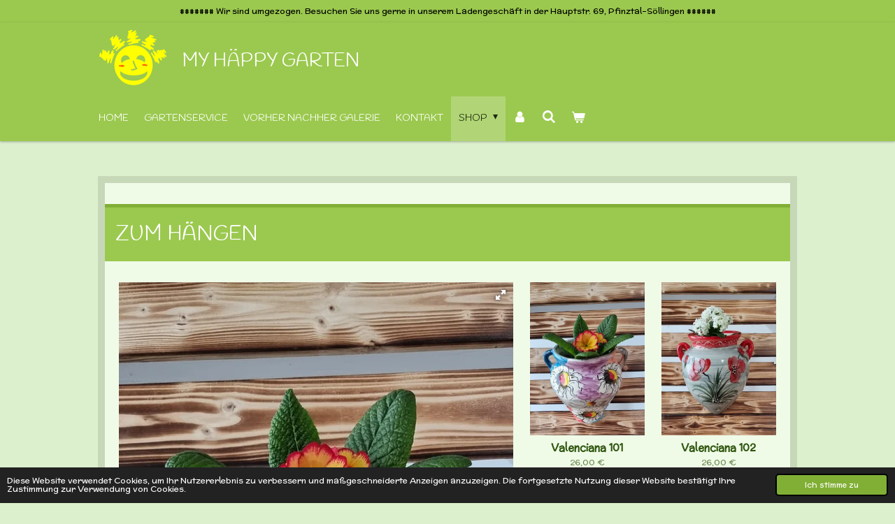

--- FILE ---
content_type: text/html; charset=UTF-8
request_url: https://www.myhaeppygarten.com/shop/linien-und-kurven/zum-haengen
body_size: 13546
content:
<!DOCTYPE html>
<html lang="de">
    <head>
        <meta http-equiv="Content-Type" content="text/html; charset=utf-8">
        <meta name="viewport" content="width=device-width, initial-scale=1.0, maximum-scale=5.0">
        <meta http-equiv="X-UA-Compatible" content="IE=edge">
        <link rel="canonical" href="https://www.myhaeppygarten.com/shop/linien-und-kurven/zum-haengen">
        <link rel="sitemap" type="application/xml" href="https://www.myhaeppygarten.com/sitemap.xml">
        <meta property="og:title" content="Zum hängen">
        <meta property="og:url" content="https://www.myhaeppygarten.com/shop/linien-und-kurven/zum-haengen">
        <base href="https://www.myhaeppygarten.com/">
        <meta name="description" property="og:description" content="">
                <script nonce="55ed9238196e10179834d5cab03aeefe">
            
            window.JOUWWEB = window.JOUWWEB || {};
            window.JOUWWEB.application = window.JOUWWEB.application || {};
            window.JOUWWEB.application = {"backends":[{"domain":"jouwweb.nl","freeDomain":"jouwweb.site"},{"domain":"webador.com","freeDomain":"webadorsite.com"},{"domain":"webador.de","freeDomain":"webadorsite.com"},{"domain":"webador.fr","freeDomain":"webadorsite.com"},{"domain":"webador.es","freeDomain":"webadorsite.com"},{"domain":"webador.it","freeDomain":"webadorsite.com"},{"domain":"jouwweb.be","freeDomain":"jouwweb.site"},{"domain":"webador.ie","freeDomain":"webadorsite.com"},{"domain":"webador.co.uk","freeDomain":"webadorsite.com"},{"domain":"webador.at","freeDomain":"webadorsite.com"},{"domain":"webador.be","freeDomain":"webadorsite.com"},{"domain":"webador.ch","freeDomain":"webadorsite.com"},{"domain":"webador.ch","freeDomain":"webadorsite.com"},{"domain":"webador.mx","freeDomain":"webadorsite.com"},{"domain":"webador.com","freeDomain":"webadorsite.com"},{"domain":"webador.dk","freeDomain":"webadorsite.com"},{"domain":"webador.se","freeDomain":"webadorsite.com"},{"domain":"webador.no","freeDomain":"webadorsite.com"},{"domain":"webador.fi","freeDomain":"webadorsite.com"},{"domain":"webador.ca","freeDomain":"webadorsite.com"},{"domain":"webador.ca","freeDomain":"webadorsite.com"},{"domain":"webador.pl","freeDomain":"webadorsite.com"},{"domain":"webador.com.au","freeDomain":"webadorsite.com"},{"domain":"webador.nz","freeDomain":"webadorsite.com"}],"editorLocale":"de-DE","editorTimezone":"Europe\/Berlin","editorLanguage":"de","analytics4TrackingId":"G-E6PZPGE4QM","analyticsDimensions":[],"backendDomain":"www.webador.de","backendShortDomain":"webador.de","backendKey":"webador-de","freeWebsiteDomain":"webadorsite.com","noSsl":false,"build":{"reference":"fec0291"},"linkHostnames":["www.jouwweb.nl","www.webador.com","www.webador.de","www.webador.fr","www.webador.es","www.webador.it","www.jouwweb.be","www.webador.ie","www.webador.co.uk","www.webador.at","www.webador.be","www.webador.ch","fr.webador.ch","www.webador.mx","es.webador.com","www.webador.dk","www.webador.se","www.webador.no","www.webador.fi","www.webador.ca","fr.webador.ca","www.webador.pl","www.webador.com.au","www.webador.nz"],"assetsUrl":"https:\/\/assets.jwwb.nl","loginUrl":"https:\/\/www.webador.de\/anmelden","publishUrl":"https:\/\/www.webador.de\/v2\/website\/2311610\/publish-proxy","adminUserOrIp":false,"pricing":{"plans":{"lite":{"amount":"700","currency":"EUR"},"pro":{"amount":"1200","currency":"EUR"},"business":{"amount":"2400","currency":"EUR"}},"yearlyDiscount":{"price":{"amount":"0","currency":"EUR"},"ratio":0,"percent":"0\u00a0%","discountPrice":{"amount":"0","currency":"EUR"},"termPricePerMonth":{"amount":"0","currency":"EUR"},"termPricePerYear":{"amount":"0","currency":"EUR"}}},"hcUrl":{"add-product-variants":"https:\/\/help.webador.com\/hc\/de\/articles\/29426751649809","basic-vs-advanced-shipping":"https:\/\/help.webador.com\/hc\/de\/articles\/29426731685777","html-in-head":"https:\/\/help.webador.com\/hc\/de\/articles\/29426689990033","link-domain-name":"https:\/\/help.webador.com\/hc\/de\/articles\/29426688803345","optimize-for-mobile":"https:\/\/help.webador.com\/hc\/de\/articles\/29426707033617","seo":"https:\/\/help.webador.com\/hc\/de\/categories\/29387178511377","transfer-domain-name":"https:\/\/help.webador.com\/hc\/de\/articles\/29426715688209","website-not-secure":"https:\/\/help.webador.com\/hc\/de\/articles\/29426706659729"}};
            window.JOUWWEB.brand = {"type":"webador","name":"Webador","domain":"Webador.de","supportEmail":"support@webador.de"};
                    
                window.JOUWWEB = window.JOUWWEB || {};
                window.JOUWWEB.websiteRendering = {"locale":"de-DE","timezone":"Europe\/Berlin","routes":{"api\/upload\/product-field":"\/_api\/upload\/product-field","checkout\/cart":"\/cart","payment":"\/complete-order\/:publicOrderId","payment\/forward":"\/complete-order\/:publicOrderId\/forward","public-order":"\/order\/:publicOrderId","checkout\/authorize":"\/cart\/authorize\/:gateway","wishlist":"\/wishlist"}};
                                                    window.JOUWWEB.website = {"id":2311610,"locale":"de-DE","enabled":true,"title":"myhaeppygarten.com","hasTitle":true,"roleOfLoggedInUser":null,"ownerLocale":"de-DE","plan":"business","freeWebsiteDomain":"webadorsite.com","backendKey":"webador-de","currency":"EUR","defaultLocale":"de-DE","url":"https:\/\/www.myhaeppygarten.com\/","homepageSegmentId":8980196,"category":"website","isOffline":false,"isPublished":true,"locales":["de-DE"],"allowed":{"ads":false,"credits":true,"externalLinks":true,"slideshow":true,"customDefaultSlideshow":true,"hostedAlbums":true,"moderators":true,"mailboxQuota":10,"statisticsVisitors":true,"statisticsDetailed":true,"statisticsMonths":-1,"favicon":true,"password":true,"freeDomains":0,"freeMailAccounts":1,"canUseLanguages":false,"fileUpload":true,"legacyFontSize":false,"webshop":true,"products":-1,"imageText":false,"search":true,"audioUpload":true,"videoUpload":5000,"allowDangerousForms":false,"allowHtmlCode":true,"mobileBar":true,"sidebar":false,"poll":false,"allowCustomForms":true,"allowBusinessListing":true,"allowCustomAnalytics":true,"allowAccountingLink":true,"digitalProducts":true,"sitemapElement":true},"mobileBar":{"enabled":true,"theme":"accent","email":{"active":true,"value":"info@myhaeppygarten.com"},"location":{"active":false},"phone":{"active":true,"value":"+4917644495408"},"whatsapp":{"active":false},"social":{"active":false,"network":"instagram"}},"webshop":{"enabled":true,"currency":"EUR","taxEnabled":true,"taxInclusive":true,"vatDisclaimerVisible":true,"orderNotice":"<p>Wir liefern im Raum Karlsruhe, Bruchsal, Pforzheim und Umgebung.<\/p>\r\n<p><br \/>Abholung in Pfinztal-S&ouml;llingen nach Terminabsprache m&ouml;glich.<\/p>\r\n<p><br \/>Wir versenden&nbsp;Deutschlandweit. Die Versandkosten richten sich nach dem Gewicht Ihrer Bestellung.&nbsp;<\/p>","orderConfirmation":"<p>Vielen Dank f\u00fcr die Bestellung! \u00dcber den Status der Bestellung werden Sie umgehend informiert.<\/p>","freeShipping":false,"freeShippingAmount":"100.00","shippingDisclaimerVisible":true,"pickupAllowed":true,"couponAllowed":true,"detailsPageAvailable":true,"socialMediaVisible":false,"termsPage":null,"termsPageUrl":null,"extraTerms":null,"pricingVisible":true,"orderButtonVisible":true,"shippingAdvanced":true,"shippingAdvancedBackEnd":true,"soldOutVisible":true,"backInStockNotificationEnabled":false,"canAddProducts":true,"nextOrderNumber":20261,"allowedServicePoints":[],"sendcloudConfigured":false,"sendcloudFallbackPublicKey":"a3d50033a59b4a598f1d7ce7e72aafdf","taxExemptionAllowed":true,"invoiceComment":null,"emptyCartVisible":true,"minimumOrderPrice":null,"productNumbersEnabled":true,"wishlistEnabled":true,"hideTaxOnCart":false},"isTreatedAsWebshop":true};                            window.JOUWWEB.cart = {"products":[],"coupon":null,"shippingCountryCode":null,"shippingChoice":null,"breakdown":[]};                            window.JOUWWEB.scripts = ["website-rendering\/webshop","fotorama"];                        window.parent.JOUWWEB.colorPalette = window.JOUWWEB.colorPalette;
        </script>
                <title>Zum hängen</title>
                                            <link href="https://primary.jwwb.nl/public/y/y/g/temp-mvogiclaysucuhcsmiyh/touch-icon-iphone.png?bust=1647508549" rel="apple-touch-icon" sizes="60x60">                                                <link href="https://primary.jwwb.nl/public/y/y/g/temp-mvogiclaysucuhcsmiyh/touch-icon-ipad.png?bust=1647508549" rel="apple-touch-icon" sizes="76x76">                                                <link href="https://primary.jwwb.nl/public/y/y/g/temp-mvogiclaysucuhcsmiyh/touch-icon-iphone-retina.png?bust=1647508549" rel="apple-touch-icon" sizes="120x120">                                                <link href="https://primary.jwwb.nl/public/y/y/g/temp-mvogiclaysucuhcsmiyh/touch-icon-ipad-retina.png?bust=1647508549" rel="apple-touch-icon" sizes="152x152">                                                <link href="https://primary.jwwb.nl/public/y/y/g/temp-mvogiclaysucuhcsmiyh/favicon.png?bust=1647508549" rel="shortcut icon">                                                <link href="https://primary.jwwb.nl/public/y/y/g/temp-mvogiclaysucuhcsmiyh/favicon.png?bust=1647508549" rel="icon">                                                        <meta name="twitter:card" content="summary">
                                                    <script src="https://www.googletagmanager.com/gtag/js?id=G-QZE9L2YHNC" nonce="55ed9238196e10179834d5cab03aeefe" data-turbo-track="reload" async></script>
<script src="https://plausible.io/js/script.manual.js" nonce="55ed9238196e10179834d5cab03aeefe" data-turbo-track="reload" defer data-domain="shard10.jouwweb.nl"></script>
<link rel="stylesheet" type="text/css" href="https://gfonts.jwwb.nl/css?display=fallback&amp;family=McLaren%3A400%2C700%2C400italic%2C700italic%7CHandlee%3A400%2C700%2C400italic%2C700italic" nonce="55ed9238196e10179834d5cab03aeefe" data-turbo-track="dynamic">
<script src="https://assets.jwwb.nl/assets/build/website-rendering/de-DE.js?bust=bebfc15ff0c7ef191570" nonce="55ed9238196e10179834d5cab03aeefe" data-turbo-track="reload" defer></script>
<script src="https://assets.jwwb.nl/assets/website-rendering/runtime.e9aaeab0c631cbd69aaa.js?bust=0df1501923f96b249330" nonce="55ed9238196e10179834d5cab03aeefe" data-turbo-track="reload" defer></script>
<script src="https://assets.jwwb.nl/assets/website-rendering/103.3d75ec3708e54af67f50.js?bust=cb0aa3c978e146edbd0d" nonce="55ed9238196e10179834d5cab03aeefe" data-turbo-track="reload" defer></script>
<script src="https://assets.jwwb.nl/assets/website-rendering/main.f656389ec507dc20f0cb.js?bust=d20d7cd648ba41ec2448" nonce="55ed9238196e10179834d5cab03aeefe" data-turbo-track="reload" defer></script>
<link rel="preload" href="https://assets.jwwb.nl/assets/website-rendering/styles.e258e1c0caffe3e22b8c.css?bust=00dff845dced716b5f3e" as="style">
<link rel="preload" href="https://assets.jwwb.nl/assets/website-rendering/fonts/icons-website-rendering/font/website-rendering.woff2?bust=bd2797014f9452dadc8e" as="font" crossorigin>
<link rel="preconnect" href="https://gfonts.jwwb.nl">
<link rel="stylesheet" type="text/css" href="https://assets.jwwb.nl/assets/website-rendering/styles.e258e1c0caffe3e22b8c.css?bust=00dff845dced716b5f3e" nonce="55ed9238196e10179834d5cab03aeefe" data-turbo-track="dynamic">
<link rel="preconnect" href="https://assets.jwwb.nl">
<link rel="preconnect" href="https://www.google-analytics.com">
<link rel="stylesheet" type="text/css" href="https://primary.jwwb.nl/public/y/y/g/temp-mvogiclaysucuhcsmiyh/style.css?bust=1768567385" nonce="55ed9238196e10179834d5cab03aeefe" data-turbo-track="dynamic">    </head>
    <body
        id="top"
        class="jw-is-no-slideshow jw-header-is-image-text jw-is-segment-page jw-is-frontend jw-is-no-sidebar jw-is-messagebar jw-is-no-touch-device jw-is-no-mobile"
                                    data-jouwweb-page="9208995"
                                                data-jouwweb-segment-id="9208995"
                                                data-jouwweb-segment-type="page"
                                                data-template-threshold="1000"
                                                data-template-name="Health"
                            itemscope
        itemtype="https://schema.org/WebPage"
    >
                                    <meta itemprop="url" content="https://www.myhaeppygarten.com/shop/linien-und-kurven/zum-haengen">
        <a href="#main-content" class="jw-skip-link">
            Zum Hauptinhalt springen        </a>
        <div class="jw-background"></div>
        <div class="jw-body">
            <div class="jw-mobile-menu jw-mobile-is-text js-mobile-menu">
            <button
            type="button"
            class="jw-mobile-menu__button jw-mobile-toggle"
            aria-label="Menü anzeigen"
        >
            <span class="jw-icon-burger"></span>
        </button>
        <div class="jw-mobile-header jw-mobile-header--image-text">
        <a            class="jw-mobile-header-content"
                            href="/"
                        >
                            <img class="jw-mobile-logo jw-mobile-logo--square" src="https://primary.jwwb.nl/public/y/y/g/temp-mvogiclaysucuhcsmiyh/fond4t/image-8.png?enable-io=true&amp;enable=upscale&amp;height=70" srcset="https://primary.jwwb.nl/public/y/y/g/temp-mvogiclaysucuhcsmiyh/fond4t/image-8.png?enable-io=true&amp;enable=upscale&amp;height=70 1x, https://primary.jwwb.nl/public/y/y/g/temp-mvogiclaysucuhcsmiyh/fond4t/image-8.png?enable-io=true&amp;enable=upscale&amp;height=140&amp;quality=70 2x" alt="myhaeppygarten.com" title="myhaeppygarten.com">                                        <div class="jw-mobile-text">
                    My H&auml;ppy Garten                </div>
                    </a>
    </div>

        <a
        href="/cart"
        class="jw-mobile-menu__button jw-mobile-header-cart"
        aria-label="Warenkorb ansehen"
    >
        <span class="jw-icon-badge-wrapper">
            <span class="website-rendering-icon-basket" aria-hidden="true"></span>
            <span class="jw-icon-badge hidden" aria-hidden="true"></span>
        </span>
    </a>
    
    </div>
    <div class="jw-mobile-menu-search jw-mobile-menu-search--hidden">
        <form
            action="/search"
            method="get"
            class="jw-mobile-menu-search__box"
        >
            <input
                type="text"
                name="q"
                value=""
                placeholder="Suche..."
                class="jw-mobile-menu-search__input"
                aria-label="Suche"
            >
            <button type="submit" class="jw-btn jw-btn--style-flat jw-mobile-menu-search__button" aria-label="Suche">
                <span class="website-rendering-icon-search" aria-hidden="true"></span>
            </button>
            <button type="button" class="jw-btn jw-btn--style-flat jw-mobile-menu-search__button js-cancel-search" aria-label="Suche abbrechen">
                <span class="website-rendering-icon-cancel" aria-hidden="true"></span>
            </button>
        </form>
    </div>
            <div class="message-bar message-bar--accent"><div class="message-bar__container"><p class="message-bar-text">####### Wir sind umgezogen. Besuchen Sie uns gerne in unserem Ladengeschäft in der Hauptstr. 69, Pfinztal-Söllingen ######</p></div></div><div class="wrapper">
    <header class="topmenu clearfix js-fixed-header-container">
        <div class="inner js-topbar-content-container">
            <div class="header">
                <div class="jw-header-logo">
            <div
    id="jw-header-image-container"
    class="jw-header jw-header-image jw-header-image-toggle"
    style="flex-basis: 100px; max-width: 100px; flex-shrink: 1;"
>
            <a href="/">
        <img id="jw-header-image" data-image-id="57800454" srcset="https://primary.jwwb.nl/public/y/y/g/temp-mvogiclaysucuhcsmiyh/fond4t/image-8.png?enable-io=true&amp;width=100 100w, https://primary.jwwb.nl/public/y/y/g/temp-mvogiclaysucuhcsmiyh/fond4t/image-8.png?enable-io=true&amp;width=200 200w" class="jw-header-image" title="myhaeppygarten.com" style="" sizes="100px" width="100" height="100" intrinsicsize="100.00 x 100.00" alt="myhaeppygarten.com">                </a>
    </div>
        <div
    class="jw-header jw-header-title-container jw-header-text jw-header-text-toggle"
    data-stylable="true"
>
    <a        id="jw-header-title"
        class="jw-header-title"
                    href="/"
            >
        My H&auml;ppy Garten    </a>
</div>
</div>
            </div>
            <nav class="jw-menu-copy">
                <ul
    id="jw-menu"
    class="jw-menu jw-menu-horizontal"
            >
            <li
    class="jw-menu-item"
>
        <a        class="jw-menu-link"
        href="/"                                            data-page-link-id="8980196"
                            >
                <span class="">
            Home        </span>
            </a>
                </li>
            <li
    class="jw-menu-item"
>
        <a        class="jw-menu-link"
        href="/gartenservice"                                            data-page-link-id="9005769"
                            >
                <span class="">
            Gartenservice        </span>
            </a>
                </li>
            <li
    class="jw-menu-item"
>
        <a        class="jw-menu-link"
        href="/vorher-nachher-galerie"                                            data-page-link-id="20348410"
                            >
                <span class="">
            Vorher Nachher Galerie        </span>
            </a>
                </li>
            <li
    class="jw-menu-item"
>
        <a        class="jw-menu-link"
        href="/kontakt-2"                                            data-page-link-id="20444385"
                            >
                <span class="">
            Kontakt        </span>
            </a>
                </li>
            <li
    class="jw-menu-item jw-menu-has-submenu jw-menu-is-active"
>
        <a        class="jw-menu-link js-active-menu-item"
        href="/shop"                                            data-page-link-id="9005747"
                            >
                <span class="">
            Shop        </span>
                    <span class="jw-arrow jw-arrow-toplevel"></span>
            </a>
                    <ul
            class="jw-submenu"
                    >
                            <li
    class="jw-menu-item"
>
        <a        class="jw-menu-link"
        href="/shop/blumen-und-pflanzerde"                                            data-page-link-id="20344707"
                            >
                <span class="">
            Blumen- und Pflanzerde        </span>
            </a>
                </li>
                            <li
    class="jw-menu-item"
>
        <a        class="jw-menu-link"
        href="/shop/mediterrane-blumentoepfe-aus-spanien"                                            data-page-link-id="20345533"
                            >
                <span class="">
            Mediterrane Blumentöpfe aus Spanien        </span>
            </a>
                </li>
                            <li
    class="jw-menu-item"
>
        <a        class="jw-menu-link"
        href="/shop/blumenkasten"                                            data-page-link-id="9080072"
                            >
                <span class="">
            Blumenkasten        </span>
            </a>
                </li>
                            <li
    class="jw-menu-item"
>
        <a        class="jw-menu-link"
        href="/shop/unicolor"                                            data-page-link-id="9183775"
                            >
                <span class="">
            Unicolor        </span>
            </a>
                </li>
                            <li
    class="jw-menu-item"
>
        <a        class="jw-menu-link"
        href="/shop/azul-mediterraeneo"                                            data-page-link-id="9183790"
                            >
                <span class="">
            Azul Mediterraeneo        </span>
            </a>
                </li>
                            <li
    class="jw-menu-item"
>
        <a        class="jw-menu-link"
        href="/shop/kuebel"                                            data-page-link-id="9183486"
                            >
                <span class="">
            Kübel        </span>
            </a>
                </li>
                            <li
    class="jw-menu-item jw-menu-has-submenu jw-menu-is-active"
>
        <a        class="jw-menu-link js-active-menu-item"
        href="/shop/linien-und-kurven"                                            data-page-link-id="9072726"
                            >
                <span class="">
            Linien und Kurven        </span>
                    <span class="jw-arrow"></span>
            </a>
                    <ul
            class="jw-submenu"
                    >
                            <li
    class="jw-menu-item"
>
        <a        class="jw-menu-link"
        href="/shop/linien-und-kurven/schalen-und-vasen"                                            data-page-link-id="9183583"
                            >
                <span class="">
            Schalen und Vasen        </span>
            </a>
                </li>
                            <li
    class="jw-menu-item jw-menu-is-active"
>
        <a        class="jw-menu-link js-active-menu-item"
        href="/shop/linien-und-kurven/zum-haengen"                                            data-page-link-id="9208995"
                            >
                <span class="">
            Zum Hängen        </span>
            </a>
                </li>
                            <li
    class="jw-menu-item"
>
        <a        class="jw-menu-link"
        href="/shop/linien-und-kurven/orchideentoepfe"                                            data-page-link-id="9992043"
                            >
                <span class="">
            Orchideentöpfe        </span>
            </a>
                </li>
                    </ul>
        </li>
                            <li
    class="jw-menu-item jw-menu-has-submenu"
>
        <a        class="jw-menu-link"
        href="/shop/terracota"                                            data-page-link-id="9183075"
                            >
                <span class="">
            Terracota        </span>
                    <span class="jw-arrow"></span>
            </a>
                    <ul
            class="jw-submenu"
                    >
                            <li
    class="jw-menu-item"
>
        <a        class="jw-menu-link"
        href="/shop/terracota/cortenoptik"                                            data-page-link-id="9183197"
                            >
                <span class="">
            Cortenoptik        </span>
            </a>
                </li>
                    </ul>
        </li>
                    </ul>
        </li>
            <li
    class="jw-menu-item"
>
        <a        class="jw-menu-link jw-menu-link--icon"
        href="/account"                                                            title="Konto"
            >
                                <span class="website-rendering-icon-user"></span>
                            <span class="hidden-desktop-horizontal-menu">
            Konto        </span>
            </a>
                </li>
            <li
    class="jw-menu-item jw-menu-search-item"
>
        <button        class="jw-menu-link jw-menu-link--icon jw-text-button"
                                                                    title="Suche"
            >
                                <span class="website-rendering-icon-search"></span>
                            <span class="hidden-desktop-horizontal-menu">
            Suche        </span>
            </button>
                
            <div class="jw-popover-container jw-popover-container--inline is-hidden">
                <div class="jw-popover-backdrop"></div>
                <div class="jw-popover">
                    <div class="jw-popover__arrow"></div>
                    <div class="jw-popover__content jw-section-white">
                        <form  class="jw-search" action="/search" method="get">
                            
                            <input class="jw-search__input" type="text" name="q" value="" placeholder="Suche..." aria-label="Suche" >
                            <button class="jw-search__submit" type="submit" aria-label="Suche">
                                <span class="website-rendering-icon-search" aria-hidden="true"></span>
                            </button>
                        </form>
                    </div>
                </div>
            </div>
                        </li>
            <li
    class="jw-menu-item jw-menu-wishlist-item js-menu-wishlist-item jw-menu-wishlist-item--hidden"
>
        <a        class="jw-menu-link jw-menu-link--icon"
        href="/wishlist"                                                            title="Wunschliste"
            >
                                    <span class="jw-icon-badge-wrapper">
                        <span class="website-rendering-icon-heart"></span>
                                            <span class="jw-icon-badge hidden">
                    0                </span>
                            <span class="hidden-desktop-horizontal-menu">
            Wunschliste        </span>
            </a>
                </li>
            <li
    class="jw-menu-item js-menu-cart-item "
>
        <a        class="jw-menu-link jw-menu-link--icon"
        href="/cart"                                                            title="Warenkorb"
            >
                                    <span class="jw-icon-badge-wrapper">
                        <span class="website-rendering-icon-basket"></span>
                                            <span class="jw-icon-badge hidden">
                    0                </span>
                            <span class="hidden-desktop-horizontal-menu">
            Warenkorb        </span>
            </a>
                </li>
    
    </ul>

    <script nonce="55ed9238196e10179834d5cab03aeefe" id="jw-mobile-menu-template" type="text/template">
        <ul id="jw-menu" class="jw-menu jw-menu-horizontal jw-menu-spacing--mobile-bar">
                            <li
    class="jw-menu-item jw-menu-search-item"
>
                
                 <li class="jw-menu-item jw-mobile-menu-search-item">
                    <form class="jw-search" action="/search" method="get">
                        <input class="jw-search__input" type="text" name="q" value="" placeholder="Suche..." aria-label="Suche">
                        <button class="jw-search__submit" type="submit" aria-label="Suche">
                            <span class="website-rendering-icon-search" aria-hidden="true"></span>
                        </button>
                    </form>
                </li>
                        </li>
                            <li
    class="jw-menu-item"
>
        <a        class="jw-menu-link"
        href="/"                                            data-page-link-id="8980196"
                            >
                <span class="">
            Home        </span>
            </a>
                </li>
                            <li
    class="jw-menu-item"
>
        <a        class="jw-menu-link"
        href="/gartenservice"                                            data-page-link-id="9005769"
                            >
                <span class="">
            Gartenservice        </span>
            </a>
                </li>
                            <li
    class="jw-menu-item"
>
        <a        class="jw-menu-link"
        href="/vorher-nachher-galerie"                                            data-page-link-id="20348410"
                            >
                <span class="">
            Vorher Nachher Galerie        </span>
            </a>
                </li>
                            <li
    class="jw-menu-item"
>
        <a        class="jw-menu-link"
        href="/kontakt-2"                                            data-page-link-id="20444385"
                            >
                <span class="">
            Kontakt        </span>
            </a>
                </li>
                            <li
    class="jw-menu-item jw-menu-has-submenu jw-menu-is-active"
>
        <a        class="jw-menu-link js-active-menu-item"
        href="/shop"                                            data-page-link-id="9005747"
                            >
                <span class="">
            Shop        </span>
                    <span class="jw-arrow jw-arrow-toplevel"></span>
            </a>
                    <ul
            class="jw-submenu"
                    >
                            <li
    class="jw-menu-item"
>
        <a        class="jw-menu-link"
        href="/shop/blumen-und-pflanzerde"                                            data-page-link-id="20344707"
                            >
                <span class="">
            Blumen- und Pflanzerde        </span>
            </a>
                </li>
                            <li
    class="jw-menu-item"
>
        <a        class="jw-menu-link"
        href="/shop/mediterrane-blumentoepfe-aus-spanien"                                            data-page-link-id="20345533"
                            >
                <span class="">
            Mediterrane Blumentöpfe aus Spanien        </span>
            </a>
                </li>
                            <li
    class="jw-menu-item"
>
        <a        class="jw-menu-link"
        href="/shop/blumenkasten"                                            data-page-link-id="9080072"
                            >
                <span class="">
            Blumenkasten        </span>
            </a>
                </li>
                            <li
    class="jw-menu-item"
>
        <a        class="jw-menu-link"
        href="/shop/unicolor"                                            data-page-link-id="9183775"
                            >
                <span class="">
            Unicolor        </span>
            </a>
                </li>
                            <li
    class="jw-menu-item"
>
        <a        class="jw-menu-link"
        href="/shop/azul-mediterraeneo"                                            data-page-link-id="9183790"
                            >
                <span class="">
            Azul Mediterraeneo        </span>
            </a>
                </li>
                            <li
    class="jw-menu-item"
>
        <a        class="jw-menu-link"
        href="/shop/kuebel"                                            data-page-link-id="9183486"
                            >
                <span class="">
            Kübel        </span>
            </a>
                </li>
                            <li
    class="jw-menu-item jw-menu-has-submenu jw-menu-is-active"
>
        <a        class="jw-menu-link js-active-menu-item"
        href="/shop/linien-und-kurven"                                            data-page-link-id="9072726"
                            >
                <span class="">
            Linien und Kurven        </span>
                    <span class="jw-arrow"></span>
            </a>
                    <ul
            class="jw-submenu"
                    >
                            <li
    class="jw-menu-item"
>
        <a        class="jw-menu-link"
        href="/shop/linien-und-kurven/schalen-und-vasen"                                            data-page-link-id="9183583"
                            >
                <span class="">
            Schalen und Vasen        </span>
            </a>
                </li>
                            <li
    class="jw-menu-item jw-menu-is-active"
>
        <a        class="jw-menu-link js-active-menu-item"
        href="/shop/linien-und-kurven/zum-haengen"                                            data-page-link-id="9208995"
                            >
                <span class="">
            Zum Hängen        </span>
            </a>
                </li>
                            <li
    class="jw-menu-item"
>
        <a        class="jw-menu-link"
        href="/shop/linien-und-kurven/orchideentoepfe"                                            data-page-link-id="9992043"
                            >
                <span class="">
            Orchideentöpfe        </span>
            </a>
                </li>
                    </ul>
        </li>
                            <li
    class="jw-menu-item jw-menu-has-submenu"
>
        <a        class="jw-menu-link"
        href="/shop/terracota"                                            data-page-link-id="9183075"
                            >
                <span class="">
            Terracota        </span>
                    <span class="jw-arrow"></span>
            </a>
                    <ul
            class="jw-submenu"
                    >
                            <li
    class="jw-menu-item"
>
        <a        class="jw-menu-link"
        href="/shop/terracota/cortenoptik"                                            data-page-link-id="9183197"
                            >
                <span class="">
            Cortenoptik        </span>
            </a>
                </li>
                    </ul>
        </li>
                    </ul>
        </li>
                            <li
    class="jw-menu-item"
>
        <a        class="jw-menu-link jw-menu-link--icon"
        href="/account"                                                            title="Konto"
            >
                                <span class="website-rendering-icon-user"></span>
                            <span class="hidden-desktop-horizontal-menu">
            Konto        </span>
            </a>
                </li>
                            <li
    class="jw-menu-item jw-menu-wishlist-item js-menu-wishlist-item jw-menu-wishlist-item--hidden"
>
        <a        class="jw-menu-link jw-menu-link--icon"
        href="/wishlist"                                                            title="Wunschliste"
            >
                                    <span class="jw-icon-badge-wrapper">
                        <span class="website-rendering-icon-heart"></span>
                                            <span class="jw-icon-badge hidden">
                    0                </span>
                            <span class="hidden-desktop-horizontal-menu">
            Wunschliste        </span>
            </a>
                </li>
            
                    </ul>
    </script>
            </nav>
        </div>
    </header>
    <script nonce="55ed9238196e10179834d5cab03aeefe">
        window.JOUWWEB.templateConfig = {
            header: {
                selector: '.topmenu',
                mobileSelector: '.jw-mobile-menu',
                updatePusher: function (headerHeight) {
                    $('.jw-menu-clone').css('top', headerHeight);

                    // Logo height change implies header height change, so we update
                    // the styles dependent on logo height in the same callback as the header height.
                    var headerLogoHeight = document.querySelector('.jw-header-logo').offsetHeight;
                    document.documentElement.style.setProperty('--header-logo-height', headerLogoHeight + 'px');
                },
            },
        };
    </script>
    <div class="slideshow-wrap jw-slideshow-toggle">
        <div class="inner">
                    </div>
    </div>
    <div class="inner content-area">
        <div class="content-area-inner main-content">
            <div class="content-bg"></div>
            <div class="sidebar-bg"></div>
            
<main id="main-content" class="block-content">
    <div data-section-name="content" class="jw-section jw-section-content jw-responsive">
        <div
    id="jw-element-153499730"
    data-jw-element-id="153499730"
        class="jw-tree-node jw-element jw-strip-root jw-tree-container jw-node-is-first-child jw-node-is-last-child"
>
    <div
    id="jw-element-351493086"
    data-jw-element-id="351493086"
        class="jw-tree-node jw-element jw-strip jw-tree-container jw-strip--default jw-strip--style-color jw-strip--color-default jw-strip--padding-both jw-node-is-first-child jw-strip--primary jw-node-is-last-child"
>
    <div class="jw-strip__content-container"><div class="jw-strip__content jw-responsive">
                    <div
    id="jw-element-153551896"
    data-jw-element-id="153551896"
        class="jw-tree-node jw-element jw-image-text jw-node-is-first-child"
>
    <div class="jw-element-imagetext-text">
            <h2  class="jw-heading-100">Zum Hängen</h2>    </div>
</div><div
    id="jw-element-153499779"
    data-jw-element-id="153499779"
        class="jw-tree-node jw-element jw-columns jw-tree-container jw-tree-horizontal jw-columns--mode-flex jw-node-is-last-child"
>
    <div
    id="jw-element-153499781"
    data-jw-element-id="153499781"
            style="width: 60.995%"
        class="jw-tree-node jw-element jw-column jw-tree-container jw-node-is-first-child jw-responsive lt600 lt640 lt800"
>
    <div
    id="jw-element-153499799"
    data-jw-element-id="153499799"
        class="jw-tree-node jw-element jw-album-gallery jw-node-is-first-child jw-node-is-last-child"
>
    
    
        
    <div
        class="fotorama fotorama--align-left"
                data-allowfullscreen="true"
                    data-fit="contain"
            data-width="564"
            data-ratio="0.77"
            data-maxwidth="100%"
            data-nav="thumbs"
            data-navposition="bottom"
            data-thumbheight="50"
            data-transition="slide"
            data-autoplay="5000"
            data-captions=""
            data-swipe="true"
            >
                                <a
                href="https://primary.jwwb.nl/public/y/y/g/temp-mvogiclaysucuhcsmiyh/nm80vf/20220216_144222-1.jpg?enable-io=true&amp;fit=bounds&amp;width=564&amp;height=732"
                title="20220216_144222-1.jpg"
                data-full="https://primary.jwwb.nl/public/y/y/g/temp-mvogiclaysucuhcsmiyh/nm80vf/20220216_144222-1.jpg"
                data-thumb="https://primary.jwwb.nl/public/y/y/g/temp-mvogiclaysucuhcsmiyh/nm80vf/20220216_144222-1.jpg?enable-io=true&amp;fit=bounds&amp;width=77&amp;height=100&amp;quality=40"
                data-thumbwidth="77"
                data-thumbheight="100"
                data-caption="20220216_144222-1.jpg"
            ></a>
                                <a
                href="https://primary.jwwb.nl/public/y/y/g/temp-mvogiclaysucuhcsmiyh/vwddhj/20220216_145508-1.jpg?enable-io=true&amp;fit=bounds&amp;width=564&amp;height=732"
                title="20220216_145508-1.jpg"
                data-full="https://primary.jwwb.nl/public/y/y/g/temp-mvogiclaysucuhcsmiyh/vwddhj/20220216_145508-1.jpg"
                data-thumb="https://primary.jwwb.nl/public/y/y/g/temp-mvogiclaysucuhcsmiyh/vwddhj/20220216_145508-1.jpg?enable-io=true&amp;fit=bounds&amp;width=83&amp;height=100&amp;quality=40"
                data-thumbwidth="83"
                data-thumbheight="100"
                data-caption="20220216_145508-1.jpg"
            ></a>
                                <a
                href="https://primary.jwwb.nl/public/y/y/g/temp-mvogiclaysucuhcsmiyh/g76z72/20220216_145919-1.jpg?enable-io=true&amp;fit=bounds&amp;width=564&amp;height=732"
                title="20220216_145919-1.jpg"
                data-full="https://primary.jwwb.nl/public/y/y/g/temp-mvogiclaysucuhcsmiyh/g76z72/20220216_145919-1.jpg"
                data-thumb="https://primary.jwwb.nl/public/y/y/g/temp-mvogiclaysucuhcsmiyh/g76z72/20220216_145919-1.jpg?enable-io=true&amp;fit=bounds&amp;width=71&amp;height=100&amp;quality=40"
                data-thumbwidth="71"
                data-thumbheight="100"
                data-caption="20220216_145919-1.jpg"
            ></a>
                                <a
                href="https://primary.jwwb.nl/public/y/y/g/temp-mvogiclaysucuhcsmiyh/pkizbf/20220216_150505-1.jpg?enable-io=true&amp;fit=bounds&amp;width=564&amp;height=732"
                title="20220216_150505-1.jpg"
                data-full="https://primary.jwwb.nl/public/y/y/g/temp-mvogiclaysucuhcsmiyh/pkizbf/20220216_150505-1.jpg"
                data-thumb="https://primary.jwwb.nl/public/y/y/g/temp-mvogiclaysucuhcsmiyh/pkizbf/20220216_150505-1.jpg?enable-io=true&amp;fit=bounds&amp;width=72&amp;height=100&amp;quality=40"
                data-thumbwidth="72"
                data-thumbheight="100"
                data-caption="20220216_150505-1.jpg"
            ></a>
                                <a
                href="https://primary.jwwb.nl/public/y/y/g/temp-mvogiclaysucuhcsmiyh/y7mo2v/20220216_150852-1.jpg?enable-io=true&amp;fit=bounds&amp;width=564&amp;height=732"
                title="20220216_150852-1.jpg"
                data-full="https://primary.jwwb.nl/public/y/y/g/temp-mvogiclaysucuhcsmiyh/y7mo2v/20220216_150852-1.jpg"
                data-thumb="https://primary.jwwb.nl/public/y/y/g/temp-mvogiclaysucuhcsmiyh/y7mo2v/20220216_150852-1.jpg?enable-io=true&amp;fit=bounds&amp;width=86&amp;height=100&amp;quality=40"
                data-thumbwidth="86"
                data-thumbheight="100"
                data-caption="20220216_150852-1.jpg"
            ></a>
            </div>
</div></div><div
    id="jw-element-153499785"
    data-jw-element-id="153499785"
            style="width: 39.005%"
        class="jw-tree-node jw-element jw-column jw-tree-container jw-node-is-last-child jw-responsive lt400 lt480 lt540 lt600 lt640 lt800"
>
    <div
    id="jw-element-155877057"
    data-jw-element-id="155877057"
        class="jw-tree-node jw-element jw-product-gallery jw-node-is-first-child jw-node-is-last-child"
>
        <div class="jw-element-loader">
        <span class="jw-spinner"></span>
    </div>

    
    
            <ul class="product-gallery product-gallery--style-clean product-gallery--size-md product-gallery--align-center product-gallery--image-aspect-3x4 product-gallery--image-fit-cover">
                            <li class="product-gallery__item product-gallery__item--has-button product-gallery__item--has-wishlist-button">
            <div
                class="product-gallery__content js-product-container"
                data-webshop-product="&#x7B;&quot;id&quot;&#x3A;6939827,&quot;title&quot;&#x3A;&quot;Valenciana&#x20;101&quot;,&quot;url&quot;&#x3A;&quot;&#x5C;&#x2F;product&#x5C;&#x2F;6939827&#x5C;&#x2F;valenciana-101&quot;,&quot;variants&quot;&#x3A;&#x5B;&#x7B;&quot;id&quot;&#x3A;23482388,&quot;stock&quot;&#x3A;1,&quot;limited&quot;&#x3A;true,&quot;propertyValueIds&quot;&#x3A;&#x5B;&#x5D;,&quot;productNumber&quot;&#x3A;&quot;V101&quot;&#x7D;&#x5D;,&quot;image&quot;&#x3A;&#x7B;&quot;id&quot;&#x3A;57628381,&quot;url&quot;&#x3A;&quot;https&#x3A;&#x5C;&#x2F;&#x5C;&#x2F;primary.jwwb.nl&#x5C;&#x2F;public&#x5C;&#x2F;y&#x5C;&#x2F;y&#x5C;&#x2F;g&#x5C;&#x2F;temp-mvogiclaysucuhcsmiyh&#x5C;&#x2F;20220216_144222-3.jpg&quot;,&quot;width&quot;&#x3A;800,&quot;height&quot;&#x3A;1039&#x7D;&#x7D;"
            >
                <div class="product-gallery__image-container">
                    
                    <a data-segment-type="product" data-segment-id="6939827" href="/product/6939827/valenciana-101" class="js-jouwweb-segment js-allow-link-click product-gallery__image">                                            <div class="product-image">                            <img
                                class="product-image__image product-image__image--main"
                                loading="lazy"
                                src="https&#x3A;&#x2F;&#x2F;primary.jwwb.nl&#x2F;public&#x2F;y&#x2F;y&#x2F;g&#x2F;temp-mvogiclaysucuhcsmiyh&#x2F;1aq968&#x2F;20220216_144222-3.jpg&#x3F;enable-io&#x3D;true&amp;enable&#x3D;upscale&amp;fit&#x3D;cover&amp;width&#x3D;540&amp;height&#x3D;720&amp;quality&#x3D;40"
                                                                alt="Valenciana&#x20;101"
                                width="540"
                                height="720"
                                sizes="(min-width: 1px) 270px"
                            >
                        </div>
                                        </a>                </div>
                <div class="product-gallery__info-container">
                    <div class="product-gallery__details">
                        <a data-segment-type="product" data-segment-id="6939827" href="/product/6939827/valenciana-101" class="js-jouwweb-segment js-allow-link-click product-gallery__name">                        Valenciana 101                        </a>                                                    <span class="product-gallery__price js-product-container__price">
                                <span class="product__price__price">26,00 €</span>
    <div class="product__price-disclaimer">
                                    inkl. MwSt                                        zzgl. Versandkosten                        </div>
                            </span>
                                            </div>
                    <div class="product-gallery__expand-container">
                        
                                                    <div class="product-gallery__button-container">
                                <div class="product__button-notice hidden js-product-container__button-notice"></div>
<button
    type="button"
    class="jw-btn product__add-to-cart js-product-container__button jw-btn--size-small"
    title="In&#x20;den&#x20;Warenkorb"
        >
    <span>In den Warenkorb</span>
</button>
                                
<button
    type="button"
    class="jw-btn jw-btn--icon-only product__add-to-wishlist js-product-container__wishlist-button jw-btn--size-small"
    title="Zur&#x20;Wunschliste&#x20;hinzuf&#xFC;gen"
    aria-label="Zur&#x20;Wunschliste&#x20;hinzuf&#xFC;gen"
    >
    <span>
        <i class="js-product-container__add-to-wishlist_icon website-rendering-icon-heart-empty" aria-hidden="true"></i>
    </span>
</button>
                            </div>
                                            </div>
                </div>
            </div>
        </li>
                            <li class="product-gallery__item product-gallery__item--has-button product-gallery__item--has-wishlist-button">
            <div
                class="product-gallery__content js-product-container"
                data-webshop-product="&#x7B;&quot;id&quot;&#x3A;6939828,&quot;title&quot;&#x3A;&quot;Valenciana&#x20;102&quot;,&quot;url&quot;&#x3A;&quot;&#x5C;&#x2F;product&#x5C;&#x2F;6939828&#x5C;&#x2F;valenciana-102&quot;,&quot;variants&quot;&#x3A;&#x5B;&#x7B;&quot;id&quot;&#x3A;23482389,&quot;stock&quot;&#x3A;1,&quot;limited&quot;&#x3A;true,&quot;propertyValueIds&quot;&#x3A;&#x5B;&#x5D;,&quot;productNumber&quot;&#x3A;&quot;V102&quot;&#x7D;&#x5D;,&quot;image&quot;&#x3A;&#x7B;&quot;id&quot;&#x3A;57628403,&quot;url&quot;&#x3A;&quot;https&#x3A;&#x5C;&#x2F;&#x5C;&#x2F;primary.jwwb.nl&#x5C;&#x2F;public&#x5C;&#x2F;y&#x5C;&#x2F;y&#x5C;&#x2F;g&#x5C;&#x2F;temp-mvogiclaysucuhcsmiyh&#x5C;&#x2F;20220216_145508-3.jpg&quot;,&quot;width&quot;&#x3A;800,&quot;height&quot;&#x3A;960&#x7D;&#x7D;"
            >
                <div class="product-gallery__image-container">
                    
                    <a data-segment-type="product" data-segment-id="6939828" href="/product/6939828/valenciana-102" class="js-jouwweb-segment js-allow-link-click product-gallery__image">                                            <div class="product-image">                            <img
                                class="product-image__image product-image__image--main"
                                loading="lazy"
                                src="https&#x3A;&#x2F;&#x2F;primary.jwwb.nl&#x2F;public&#x2F;y&#x2F;y&#x2F;g&#x2F;temp-mvogiclaysucuhcsmiyh&#x2F;d0sb92&#x2F;20220216_145508-3.jpg&#x3F;enable-io&#x3D;true&amp;enable&#x3D;upscale&amp;fit&#x3D;cover&amp;width&#x3D;540&amp;height&#x3D;720&amp;quality&#x3D;40"
                                                                alt="Valenciana&#x20;102"
                                width="540"
                                height="720"
                                sizes="(min-width: 1px) 270px"
                            >
                        </div>
                                        </a>                </div>
                <div class="product-gallery__info-container">
                    <div class="product-gallery__details">
                        <a data-segment-type="product" data-segment-id="6939828" href="/product/6939828/valenciana-102" class="js-jouwweb-segment js-allow-link-click product-gallery__name">                        Valenciana 102                        </a>                                                    <span class="product-gallery__price js-product-container__price">
                                <span class="product__price__price">26,00 €</span>
    <div class="product__price-disclaimer">
                                    inkl. MwSt                                        zzgl. Versandkosten                        </div>
                            </span>
                                            </div>
                    <div class="product-gallery__expand-container">
                        
                                                    <div class="product-gallery__button-container">
                                <div class="product__button-notice hidden js-product-container__button-notice"></div>
<button
    type="button"
    class="jw-btn product__add-to-cart js-product-container__button jw-btn--size-small"
    title="In&#x20;den&#x20;Warenkorb"
        >
    <span>In den Warenkorb</span>
</button>
                                
<button
    type="button"
    class="jw-btn jw-btn--icon-only product__add-to-wishlist js-product-container__wishlist-button jw-btn--size-small"
    title="Zur&#x20;Wunschliste&#x20;hinzuf&#xFC;gen"
    aria-label="Zur&#x20;Wunschliste&#x20;hinzuf&#xFC;gen"
    >
    <span>
        <i class="js-product-container__add-to-wishlist_icon website-rendering-icon-heart-empty" aria-hidden="true"></i>
    </span>
</button>
                            </div>
                                            </div>
                </div>
            </div>
        </li>
                            <li class="product-gallery__item product-gallery__item--has-button product-gallery__item--has-wishlist-button">
            <div
                class="product-gallery__content js-product-container"
                data-webshop-product="&#x7B;&quot;id&quot;&#x3A;6939834,&quot;title&quot;&#x3A;&quot;Valenciana&#x20;103&quot;,&quot;url&quot;&#x3A;&quot;&#x5C;&#x2F;product&#x5C;&#x2F;6939834&#x5C;&#x2F;valenciana-103&quot;,&quot;variants&quot;&#x3A;&#x5B;&#x7B;&quot;id&quot;&#x3A;23482403,&quot;stock&quot;&#x3A;1,&quot;limited&quot;&#x3A;true,&quot;propertyValueIds&quot;&#x3A;&#x5B;&#x5D;,&quot;productNumber&quot;&#x3A;&quot;V103&quot;&#x7D;&#x5D;,&quot;image&quot;&#x3A;&#x7B;&quot;id&quot;&#x3A;57628425,&quot;url&quot;&#x3A;&quot;https&#x3A;&#x5C;&#x2F;&#x5C;&#x2F;primary.jwwb.nl&#x5C;&#x2F;public&#x5C;&#x2F;y&#x5C;&#x2F;y&#x5C;&#x2F;g&#x5C;&#x2F;temp-mvogiclaysucuhcsmiyh&#x5C;&#x2F;20220216_145919-3.jpg&quot;,&quot;width&quot;&#x3A;800,&quot;height&quot;&#x3A;1125&#x7D;&#x7D;"
            >
                <div class="product-gallery__image-container">
                    
                    <a data-segment-type="product" data-segment-id="6939834" href="/product/6939834/valenciana-103" class="js-jouwweb-segment js-allow-link-click product-gallery__image">                                            <div class="product-image">                            <img
                                class="product-image__image product-image__image--main"
                                loading="lazy"
                                src="https&#x3A;&#x2F;&#x2F;primary.jwwb.nl&#x2F;public&#x2F;y&#x2F;y&#x2F;g&#x2F;temp-mvogiclaysucuhcsmiyh&#x2F;wf6h4z&#x2F;20220216_145919-3.jpg&#x3F;enable-io&#x3D;true&amp;enable&#x3D;upscale&amp;fit&#x3D;cover&amp;width&#x3D;540&amp;height&#x3D;720&amp;quality&#x3D;40"
                                                                alt="Valenciana&#x20;103"
                                width="540"
                                height="720"
                                sizes="(min-width: 1px) 270px"
                            >
                        </div>
                                        </a>                </div>
                <div class="product-gallery__info-container">
                    <div class="product-gallery__details">
                        <a data-segment-type="product" data-segment-id="6939834" href="/product/6939834/valenciana-103" class="js-jouwweb-segment js-allow-link-click product-gallery__name">                        Valenciana 103                        </a>                                                    <span class="product-gallery__price js-product-container__price">
                                <span class="product__price__price">29,90 €</span>
    <div class="product__price-disclaimer">
                                    inkl. MwSt                                        zzgl. Versandkosten                        </div>
                            </span>
                                            </div>
                    <div class="product-gallery__expand-container">
                        
                                                    <div class="product-gallery__button-container">
                                <div class="product__button-notice hidden js-product-container__button-notice"></div>
<button
    type="button"
    class="jw-btn product__add-to-cart js-product-container__button jw-btn--size-small"
    title="In&#x20;den&#x20;Warenkorb"
        >
    <span>In den Warenkorb</span>
</button>
                                
<button
    type="button"
    class="jw-btn jw-btn--icon-only product__add-to-wishlist js-product-container__wishlist-button jw-btn--size-small"
    title="Zur&#x20;Wunschliste&#x20;hinzuf&#xFC;gen"
    aria-label="Zur&#x20;Wunschliste&#x20;hinzuf&#xFC;gen"
    >
    <span>
        <i class="js-product-container__add-to-wishlist_icon website-rendering-icon-heart-empty" aria-hidden="true"></i>
    </span>
</button>
                            </div>
                                            </div>
                </div>
            </div>
        </li>
                            <li class="product-gallery__item product-gallery__item--has-button product-gallery__item--has-wishlist-button">
            <div
                class="product-gallery__content js-product-container"
                data-webshop-product="&#x7B;&quot;id&quot;&#x3A;6939839,&quot;title&quot;&#x3A;&quot;Valenciana&#x20;104&quot;,&quot;url&quot;&#x3A;&quot;&#x5C;&#x2F;product&#x5C;&#x2F;6939839&#x5C;&#x2F;valenciana-104&quot;,&quot;variants&quot;&#x3A;&#x5B;&#x7B;&quot;id&quot;&#x3A;23482408,&quot;stock&quot;&#x3A;1,&quot;limited&quot;&#x3A;true,&quot;propertyValueIds&quot;&#x3A;&#x5B;&#x5D;,&quot;productNumber&quot;&#x3A;&quot;V104&quot;&#x7D;&#x5D;,&quot;image&quot;&#x3A;&#x7B;&quot;id&quot;&#x3A;57628455,&quot;url&quot;&#x3A;&quot;https&#x3A;&#x5C;&#x2F;&#x5C;&#x2F;primary.jwwb.nl&#x5C;&#x2F;public&#x5C;&#x2F;y&#x5C;&#x2F;y&#x5C;&#x2F;g&#x5C;&#x2F;temp-mvogiclaysucuhcsmiyh&#x5C;&#x2F;20220216_150505-3.jpg&quot;,&quot;width&quot;&#x3A;799,&quot;height&quot;&#x3A;1105&#x7D;&#x7D;"
            >
                <div class="product-gallery__image-container">
                    
                    <a data-segment-type="product" data-segment-id="6939839" href="/product/6939839/valenciana-104" class="js-jouwweb-segment js-allow-link-click product-gallery__image">                                            <div class="product-image">                            <img
                                class="product-image__image product-image__image--main"
                                loading="lazy"
                                src="https&#x3A;&#x2F;&#x2F;primary.jwwb.nl&#x2F;public&#x2F;y&#x2F;y&#x2F;g&#x2F;temp-mvogiclaysucuhcsmiyh&#x2F;3tuh18&#x2F;20220216_150505-3.jpg&#x3F;enable-io&#x3D;true&amp;enable&#x3D;upscale&amp;fit&#x3D;cover&amp;width&#x3D;540&amp;height&#x3D;720&amp;quality&#x3D;40"
                                                                alt="Valenciana&#x20;104"
                                width="540"
                                height="720"
                                sizes="(min-width: 1px) 270px"
                            >
                        </div>
                                        </a>                </div>
                <div class="product-gallery__info-container">
                    <div class="product-gallery__details">
                        <a data-segment-type="product" data-segment-id="6939839" href="/product/6939839/valenciana-104" class="js-jouwweb-segment js-allow-link-click product-gallery__name">                        Valenciana 104                        </a>                                                    <span class="product-gallery__price js-product-container__price">
                                <span class="product__price__price">29,90 €</span>
    <div class="product__price-disclaimer">
                                    inkl. MwSt                                        zzgl. Versandkosten                        </div>
                            </span>
                                            </div>
                    <div class="product-gallery__expand-container">
                        
                                                    <div class="product-gallery__button-container">
                                <div class="product__button-notice hidden js-product-container__button-notice"></div>
<button
    type="button"
    class="jw-btn product__add-to-cart js-product-container__button jw-btn--size-small"
    title="In&#x20;den&#x20;Warenkorb"
        >
    <span>In den Warenkorb</span>
</button>
                                
<button
    type="button"
    class="jw-btn jw-btn--icon-only product__add-to-wishlist js-product-container__wishlist-button jw-btn--size-small"
    title="Zur&#x20;Wunschliste&#x20;hinzuf&#xFC;gen"
    aria-label="Zur&#x20;Wunschliste&#x20;hinzuf&#xFC;gen"
    >
    <span>
        <i class="js-product-container__add-to-wishlist_icon website-rendering-icon-heart-empty" aria-hidden="true"></i>
    </span>
</button>
                            </div>
                                            </div>
                </div>
            </div>
        </li>
                            <li class="product-gallery__item product-gallery__item--has-button product-gallery__item--has-wishlist-button">
            <div
                class="product-gallery__content js-product-container"
                data-webshop-product="&#x7B;&quot;id&quot;&#x3A;6939844,&quot;title&quot;&#x3A;&quot;Valenciana&#x20;105&quot;,&quot;url&quot;&#x3A;&quot;&#x5C;&#x2F;product&#x5C;&#x2F;6939844&#x5C;&#x2F;valenciana-105&quot;,&quot;variants&quot;&#x3A;&#x5B;&#x7B;&quot;id&quot;&#x3A;23482415,&quot;stock&quot;&#x3A;1,&quot;limited&quot;&#x3A;true,&quot;propertyValueIds&quot;&#x3A;&#x5B;&#x5D;,&quot;productNumber&quot;&#x3A;&quot;V105&quot;&#x7D;&#x5D;,&quot;image&quot;&#x3A;&#x7B;&quot;id&quot;&#x3A;57628480,&quot;url&quot;&#x3A;&quot;https&#x3A;&#x5C;&#x2F;&#x5C;&#x2F;primary.jwwb.nl&#x5C;&#x2F;public&#x5C;&#x2F;y&#x5C;&#x2F;y&#x5C;&#x2F;g&#x5C;&#x2F;temp-mvogiclaysucuhcsmiyh&#x5C;&#x2F;20220216_150852-3.jpg&quot;,&quot;width&quot;&#x3A;800,&quot;height&quot;&#x3A;926&#x7D;&#x7D;"
            >
                <div class="product-gallery__image-container">
                    
                    <a data-segment-type="product" data-segment-id="6939844" href="/product/6939844/valenciana-105" class="js-jouwweb-segment js-allow-link-click product-gallery__image">                                            <div class="product-image">                            <img
                                class="product-image__image product-image__image--main"
                                loading="lazy"
                                src="https&#x3A;&#x2F;&#x2F;primary.jwwb.nl&#x2F;public&#x2F;y&#x2F;y&#x2F;g&#x2F;temp-mvogiclaysucuhcsmiyh&#x2F;aueisq&#x2F;20220216_150852-3.jpg&#x3F;enable-io&#x3D;true&amp;enable&#x3D;upscale&amp;fit&#x3D;cover&amp;width&#x3D;540&amp;height&#x3D;720&amp;quality&#x3D;40"
                                                                alt="Valenciana&#x20;105"
                                width="540"
                                height="720"
                                sizes="(min-width: 1px) 270px"
                            >
                        </div>
                                        </a>                </div>
                <div class="product-gallery__info-container">
                    <div class="product-gallery__details">
                        <a data-segment-type="product" data-segment-id="6939844" href="/product/6939844/valenciana-105" class="js-jouwweb-segment js-allow-link-click product-gallery__name">                        Valenciana 105                        </a>                                                    <span class="product-gallery__price js-product-container__price">
                                <span class="product__price__price">29,90 €</span>
    <div class="product__price-disclaimer">
                                    inkl. MwSt                                        zzgl. Versandkosten                        </div>
                            </span>
                                            </div>
                    <div class="product-gallery__expand-container">
                        
                                                    <div class="product-gallery__button-container">
                                <div class="product__button-notice hidden js-product-container__button-notice"></div>
<button
    type="button"
    class="jw-btn product__add-to-cart js-product-container__button jw-btn--size-small"
    title="In&#x20;den&#x20;Warenkorb"
        >
    <span>In den Warenkorb</span>
</button>
                                
<button
    type="button"
    class="jw-btn jw-btn--icon-only product__add-to-wishlist js-product-container__wishlist-button jw-btn--size-small"
    title="Zur&#x20;Wunschliste&#x20;hinzuf&#xFC;gen"
    aria-label="Zur&#x20;Wunschliste&#x20;hinzuf&#xFC;gen"
    >
    <span>
        <i class="js-product-container__add-to-wishlist_icon website-rendering-icon-heart-empty" aria-hidden="true"></i>
    </span>
</button>
                            </div>
                                            </div>
                </div>
            </div>
        </li>
                <li class="product-gallery__item product-gallery__item--spacer"></li>
            <li class="product-gallery__item product-gallery__item--spacer"></li>
            <li class="product-gallery__item product-gallery__item--spacer"></li>
            <li class="product-gallery__item product-gallery__item--spacer"></li>
            <li class="product-gallery__item product-gallery__item--spacer"></li>
    
</ul>


    
    <nav
    class="jw-pagination hidden"
    data-page-current="1"
    data-page-total="1"
    aria-label="Webshop-Produkte"
>
    <ul>
        <li class="jw-pagination__control jw-pagination__control--hidden">
            <a
                data-page-prev
                title="Vorherige Seite"
                aria-label="Vorherige Seite"
                class="jw-btn jw-btn--size-small"
                href="/shop/linien-und-kurven/zum-haengen"
                rel="nofollow"
            >
                <i class="website-rendering-icon-left-open"></i>
            </a>
        </li>
        <li class="jw-pagination__item visible-lt300-inline">
            <span class="jw-pagination__small">
                (1 / 1)
            </span>
        </li>
                                <li class="jw-pagination__item hidden-lt300">
                <a
                    data-page="1"
                                            title="Aktuelle Seite, Seite 1"
                        aria-label="Aktuelle Seite, Seite 1"
                        aria-current="true"
                                        class="jw-pagination__page jw-pagination__page--active"
                    href="/shop/linien-und-kurven/zum-haengen"
                    rel="nofollow"
                >
                    1                </a>
            </li>
                <li class="jw-pagination__control jw-pagination__control--hidden">
            <a
                data-page-next
                title="Nächste Seite"
                aria-label="Nächste Seite"
                class="jw-btn jw-btn--size-small"
                href="/shop/linien-und-kurven/zum-haengen"
                rel="nofollow"
            >
                <i class="website-rendering-icon-right-open"></i>
            </a>
        </li>
    </ul>
</nav>
</div></div></div></div></div></div></div>            </div>
</main>
                    </div>
    </div>
</div>
<footer class="block-footer">
    <div
        data-section-name="footer"
        class="jw-section jw-section-footer jw-responsive"
    >
                <div class="jw-strip jw-strip--default jw-strip--style-color jw-strip--primary jw-strip--color-default jw-strip--padding-both"><div class="jw-strip__content-container"><div class="jw-strip__content jw-responsive">            <div
    id="jw-element-150930299"
    data-jw-element-id="150930299"
        class="jw-tree-node jw-element jw-simple-root jw-tree-container jw-node-is-first-child jw-node-is-last-child"
>
    <div
    id="jw-element-162405973"
    data-jw-element-id="162405973"
        class="jw-tree-node jw-element jw-sitemap jw-node-is-first-child"
>
    
<ul class="jw-element-sitemap-list jw-element-sitemap-is-hiding"><li><a href="/">Home</a></li><li><a href="/gartenservice">Gartenservice</a></li><li><a href="/vorher-nachher-galerie">Vorher Nachher Galerie</a></li><li><a href="/kontakt-2">Kontakt</a></li><li><a href="/shop">Shop</a><ul class="jw-element-sitemap-list jw-element-sitemap-is-hiding"><li><a href="/shop/blumen-und-pflanzerde">Blumen- und Pflanzerde</a></li><li><a href="/shop/mediterrane-blumentoepfe-aus-spanien">Mediterrane Blumentöpfe aus Spanien</a></li><li><a href="/shop/blumenkasten">Blumenkasten</a></li><li><a href="/shop/unicolor">Unicolor</a></li><li><a href="/shop/azul-mediterraeneo">Azul Mediterraeneo</a></li><li><a href="/shop/kuebel">Kübel</a></li><li><a href="/shop/linien-und-kurven">Linien und Kurven</a><ul class="jw-element-sitemap-list jw-element-sitemap-is-hiding"><li><a href="/shop/linien-und-kurven/schalen-und-vasen">Schalen und Vasen</a></li><li><a href="/shop/linien-und-kurven/zum-haengen">Zum Hängen</a></li><li><a href="/shop/linien-und-kurven/orchideentoepfe">Orchideentöpfe</a></li></ul></li><li><a href="/shop/terracota">Terracota</a><ul class="jw-element-sitemap-list jw-element-sitemap-is-hiding"><li><a href="/shop/terracota/cortenoptik">Cortenoptik</a></li></ul></li></ul></li></ul></div><div
    id="jw-element-153548707"
    data-jw-element-id="153548707"
        class="jw-tree-node jw-element jw-image-text"
>
    <div class="jw-element-imagetext-text">
            <p style="text-align: center;"><span style="color: #315219;">Vielen Dank f&uuml;r Ihren Besuch auf unserer Website.</span></p>
<p style="text-align: center;"><span style="color: #315219;">Wenn Sie Fragen oder Interesse haben, kontaktieren Sie uns jederzeit unverbindlich</span></p>
<p style="text-align: center;" class="jw-text-small">&nbsp;</p>    </div>
</div><div
    id="jw-element-163686719"
    data-jw-element-id="163686719"
        class="jw-tree-node jw-element jw-columns jw-tree-container jw-tree-horizontal jw-columns--mode-flex jw-node-is-last-child"
>
    <div
    id="jw-element-163686720"
    data-jw-element-id="163686720"
            style="width: 82.77%"
        class="jw-tree-node jw-element jw-column jw-tree-container jw-node-is-first-child jw-responsive lt800"
>
    <div
    id="jw-element-153659742"
    data-jw-element-id="153659742"
        class="jw-tree-node jw-element jw-image-text jw-node-is-first-child"
>
    <div class="jw-element-imagetext-text">
            <p><a data-jwlink-type="page" data-jwlink-identifier="9216688" data-jwlink-title="Kontakt" href="/kontakt"><strong>Kontakt</strong></a></p>    </div>
</div><div
    id="jw-element-153657479"
    data-jw-element-id="153657479"
        class="jw-tree-node jw-element jw-image-text"
>
    <div class="jw-element-imagetext-text">
            <p class="jw-text-small" style="text-align: left;"><span style="color: #68ae34;"><strong><a data-jwlink-type="page" data-jwlink-identifier="9216579" data-jwlink-title="Datenschutzerkl&auml;rung" href="/datenschutzerklaerung">Datenschutzerkl&auml;rung</a></strong></span></p>    </div>
</div><div
    id="jw-element-160839884"
    data-jw-element-id="160839884"
        class="jw-tree-node jw-element jw-image-text"
>
    <div class="jw-element-imagetext-text">
            <p class="jw-text-small" style="text-align: left;"><strong><a data-jwlink-type="page" data-jwlink-identifier="9582887" data-jwlink-title="WIDERRUFSBELEHRUNG" href="/widerrufsbelehrung">Widerrufsbelehrung</a></strong></p>    </div>
</div><div
    id="jw-element-150930203"
    data-jw-element-id="150930203"
        class="jw-tree-node jw-element jw-image-text"
>
    <div class="jw-element-imagetext-text">
            <p class="jw-text-small" style="text-align: left;"><a data-jwlink-type="page" data-jwlink-identifier="9579197" data-jwlink-title="AGB" href="/agb"><span>AGB &amp; Kundeninfo</span></a></p>    </div>
</div><div
    id="jw-element-160760706"
    data-jw-element-id="160760706"
        class="jw-tree-node jw-element jw-image-text jw-node-is-last-child"
>
    <div class="jw-element-imagetext-text">
            <p class="jw-text-small" style="text-align: left;"><span style="color: #68ae34;"><a data-jwlink-type="page" data-jwlink-identifier="9005690" data-jwlink-title="Impresum" href="/impresum" style="color: #68ae34;">Impres</a><a data-jwlink-type="page" data-jwlink-identifier="9005690" data-jwlink-title="Impresum" href="/impresum" style="color: #68ae34;">sum</a></span></p>    </div>
</div></div><div
    id="jw-element-163686722"
    data-jw-element-id="163686722"
            style="width: 17.23%"
        class="jw-tree-node jw-element jw-column jw-tree-container jw-node-is-last-child jw-responsive lt200 lt300 lt400 lt480 lt540 lt600 lt640 lt800"
>
    <div
    id="jw-element-163684771"
    data-jw-element-id="163684771"
        class="jw-tree-node jw-element jw-html jw-node-is-first-child jw-node-is-last-child"
>
    <div class="jw-html-wrapper">
    <a href="https://profis.check24.de/profil/my-happy-garten/vkbozz" target="_blank"><img width="128" height="110" src="https://cdn.profis.check24.de/widget/2022.svg"></a>    </div>
</div></div></div></div>                            <div class="jw-credits clear">
                    <div class="jw-credits-owner">
                        <div id="jw-footer-text">
                            <div class="jw-footer-text-content">
                                &copy; 2022 - 2026 myhaeppygarten.com                            </div>
                        </div>
                    </div>
                    <div class="jw-credits-right">
                                                <div id="jw-credits-tool">
    <small>
        Mit Unterstützung von <a href="https://www.webador.de" rel="">Webador</a>    </small>
</div>
                    </div>
                </div>
                    </div></div></div>    </div>
</footer>
            
<div class="jw-bottom-bar__container">
    </div>
<div class="jw-bottom-bar__spacer">
    </div>

            <div id="jw-variable-loaded" style="display: none;"></div>
            <div id="jw-variable-values" style="display: none;">
                                    <span data-jw-variable-key="background-color" class="jw-variable-value-background-color"></span>
                                    <span data-jw-variable-key="background" class="jw-variable-value-background"></span>
                                    <span data-jw-variable-key="font-family" class="jw-variable-value-font-family"></span>
                                    <span data-jw-variable-key="paragraph-color" class="jw-variable-value-paragraph-color"></span>
                                    <span data-jw-variable-key="paragraph-link-color" class="jw-variable-value-paragraph-link-color"></span>
                                    <span data-jw-variable-key="paragraph-font-size" class="jw-variable-value-paragraph-font-size"></span>
                                    <span data-jw-variable-key="heading-color" class="jw-variable-value-heading-color"></span>
                                    <span data-jw-variable-key="heading-link-color" class="jw-variable-value-heading-link-color"></span>
                                    <span data-jw-variable-key="heading-font-size" class="jw-variable-value-heading-font-size"></span>
                                    <span data-jw-variable-key="heading-font-family" class="jw-variable-value-heading-font-family"></span>
                                    <span data-jw-variable-key="menu-text-color" class="jw-variable-value-menu-text-color"></span>
                                    <span data-jw-variable-key="menu-text-link-color" class="jw-variable-value-menu-text-link-color"></span>
                                    <span data-jw-variable-key="menu-text-font-size" class="jw-variable-value-menu-text-font-size"></span>
                                    <span data-jw-variable-key="menu-font-family" class="jw-variable-value-menu-font-family"></span>
                                    <span data-jw-variable-key="menu-capitalize" class="jw-variable-value-menu-capitalize"></span>
                                    <span data-jw-variable-key="heading-background" class="jw-variable-value-heading-background"></span>
                                    <span data-jw-variable-key="content-color" class="jw-variable-value-content-color"></span>
                                    <span data-jw-variable-key="header-color" class="jw-variable-value-header-color"></span>
                                    <span data-jw-variable-key="footer-color" class="jw-variable-value-footer-color"></span>
                                    <span data-jw-variable-key="footer-text-color" class="jw-variable-value-footer-text-color"></span>
                                    <span data-jw-variable-key="footer-text-link-color" class="jw-variable-value-footer-text-link-color"></span>
                                    <span data-jw-variable-key="footer-text-font-size" class="jw-variable-value-footer-text-font-size"></span>
                            </div>
        </div>
                            <script nonce="55ed9238196e10179834d5cab03aeefe" type="application/ld+json">[{"@context":"https:\/\/schema.org","@type":"Organization","url":"https:\/\/www.myhaeppygarten.com\/","name":"myhaeppygarten.com","logo":{"@type":"ImageObject","url":"https:\/\/primary.jwwb.nl\/public\/y\/y\/g\/temp-mvogiclaysucuhcsmiyh\/fond4t\/image-8.png?enable-io=true&enable=upscale&height=60","width":60,"height":60},"email":"info@myhaeppygarten.com","telephone":"+4917644495408"}]</script>
                <script nonce="55ed9238196e10179834d5cab03aeefe">window.JOUWWEB = window.JOUWWEB || {}; window.JOUWWEB.experiment = {"enrollments":{},"defaults":{"only-annual-discount-restart":"3months-50pct","ai-homepage-structures":"on","checkout-shopping-cart-design":"on","ai-page-wizard-ui":"on","payment-cycle-dropdown":"on","trustpilot-checkout":"widget","improved-homepage-structures":"on"}};</script>        <script nonce="55ed9238196e10179834d5cab03aeefe">window.JOUWWEB.scripts.push("website-rendering/message-bar")</script>
<script nonce="55ed9238196e10179834d5cab03aeefe">
            window.JOUWWEB = window.JOUWWEB || {};
            window.JOUWWEB.cookieConsent = {"theme":"jw","showLink":false,"content":{"message":"Diese Website verwendet Cookies, um Ihr Nutzererlebnis zu verbessern und ma\u00dfgeschneiderte Anzeigen anzuzeigen. Die fortgesetzte Nutzung dieser Website best\u00e4tigt Ihre Zustimmung zur Verwendung von Cookies.","dismiss":"Ich stimme zu"},"autoOpen":true,"cookie":{"name":"cookieconsent_status"}};
        </script>
<script nonce="55ed9238196e10179834d5cab03aeefe">window.dataLayer = window.dataLayer || [];function gtag(){window.dataLayer.push(arguments);};gtag("js", new Date());gtag("config", "G-QZE9L2YHNC", {"anonymize_ip":true});</script>
<script nonce="55ed9238196e10179834d5cab03aeefe">window.plausible = window.plausible || function() { (window.plausible.q = window.plausible.q || []).push(arguments) };plausible('pageview', { props: {website: 2311610 }});</script>                                </body>
</html>


--- FILE ---
content_type: image/svg+xml
request_url: https://cdn.profis.check24.de/widget/2022.svg
body_size: 1820
content:
<svg xmlns="http://www.w3.org/2000/svg" viewBox="0 0 225 195">
  <path fill="#085FA9" d="M168.8 0H56.3L0 97.5 56.3 195h112.5L225 97.5z"/>
  <path fill="#FFF" d="M189 136.6l22.5-39.1L162 11.7H63L13.5 97.5 36 136.6z"/>
  <g fill="#585758">
    <path d="M52.4 79a78 78 0 0112.5-.8c5.5 0 9.4 1 12 3 2.6 2 4.4 5.3 4.4 9.2 0 3.8-1.3 7.1-3.7 9.3-3 2.7-7.5 4-12.6 4l-2.5-.2v13h-10V79zm10 16.8h2.4c4 0 6.4-2 6.4-5.2 0-2.8-1.9-4.7-5.7-4.7-1.5 0-2.5 0-3 .2v9.7zM85.5 98c0-4.3 0-7-.2-9.3H94l.4 5h.2c1.5-4.2 5-5.6 7.4-5.6.9 0 1.3 0 2 .2v9.5a11 11 0 00-2.6-.3c-3 0-5 1.3-5.6 3.5v15.4H85.4V98.1zM121 117c-8.2 0-14.6-5.2-14.6-14.2 0-8.8 5.8-14.7 15.2-14.7 8.7 0 14.4 5.9 14.4 14.2 0 10-7.2 14.7-14.9 14.7zm.4-7.1c2.7 0 4.2-2.9 4.2-7.3 0-3.8-1.3-7.3-4.2-7.3-3.4 0-4.5 3.6-4.5 7.3 0 4.1 1.3 7.3 4.4 7.3zM142.1 116.4V96.2h-3.5v-7.5h3.5v-.9c0-3 1-6.8 3.6-9a12 12 0 018-3c2 0 3.4.3 4.7.6l-.1 7.7-2.6-.2c-2.3 0-3.5 1.5-3.5 3.5v1.4h5v7.4h-4.9v20.2h-10.2zM166.4 85.9c-3.2 0-5.2-2.2-5.2-4.8 0-2.8 2-4.8 5.2-4.8s5.1 2 5.2 4.8c0 2.6-2 4.8-5.2 4.8zm-5.1 30.5V88.7h10.2v27.7h-10.2z"/>
  </g>
  <path fill="#085FA9" d="M60.9 58.3c-2 0-4 0-5.3-.6a3 3 0 01-1.5-1.2c-.4-.6-.5-1.4-.5-2.4 0-.8 0-1.7.3-2.7l1.3-5.8c.3-1.2.7-2 1.1-2.9.9-1.3 2-2.1 3.5-2.7 1.3-.4 3-.6 5.4-.6 1.3 0 2.3.1 3.2.3 1 .2 1.8.6 2.3 1 .4.4.7.9.8 1.4v.8c0 .7 0 1.5-.2 2v.3h-4.7V45v-.5c0-.4-.1-.7-.5-1a3 3 0 00-1.1-.2 11.1 11.1 0 00-3.1.1l-1 .5a3 3 0 00-1 1.3 12 12 0 00-.5 2l-.6 3a12 12 0 00-.4 2.3c0 .3 0 .6.2.9.2.4.5.7 1 .9l1.9.2h1.4c.7-.1 1.2-.4 1.6-.7.5-.5.7-1 1-2v-.3h4.6a32.4 32.4 0 01-.9 3.1c-.4 1-1 1.7-2 2.4a7 7 0 01-2.8 1.1c-1 .2-2 .2-3 .2h-.5zM112.4 58.3c-2 0-4 0-5.3-.6a3 3 0 01-1.5-1.2c-.3-.6-.5-1.4-.5-2.4 0-.8 0-1.7.3-2.7l1.3-5.8c.3-1.2.7-2 1.1-2.9.9-1.3 2-2.1 3.6-2.7 1.3-.4 2.9-.6 5.3-.6 1.3 0 2.3.1 3.2.3 1 .2 1.8.6 2.3 1 .4.4.7.9.8 1.4v.8c0 .7 0 1.5-.2 2v.3H118V45v-.5c0-.4-.1-.7-.5-1a3 3 0 00-1.1-.2 11.1 11.1 0 00-3.1.1l-1 .5a3 3 0 00-1 1.3 12 12 0 00-.5 2l-.6 3a12 12 0 00-.4 2.3c0 .3 0 .6.2.9.2.4.5.7 1 .9l1.9.2h1.4c.7-.1 1.3-.4 1.6-.7.5-.5.8-1 1-2v-.3h4.6a32.2 32.2 0 01-.9 3.1c-.4 1-1 1.7-2 2.4A7 7 0 01116 58c-1 .2-2 .2-3 .2h-.5zM102.4 58.2H89.1l3.7-17.7c0-.3.2-.5.4-.7l.8-.2h11.3c.3 0 .5 0 .6.2l.2.4v.2l-.7 2.7h-8.7l-.7 3.7h8.2l-.8 3.4h-8.2l-1 4.4h9l-.8 3.6zM126.4 58.2H122l3.7-17.6c0-.4.2-.7.4-.8l.7-.2h2.6c.3 0 .5 0 .6.2.2 0 .2.2.2.4v.2l-3.8 17.8zM138.7 58.2H133l-4.2-9.7 7.2-7.8a5 5 0 011-.9l.8-.2h3.6l.4.1v.2l-.1.4-7.8 8.3 4.7 9.6zM82.3 58.2l1.6-7.6h-7.4L75 58.2h-4.4l3.7-17.6c.1-.6.3-.7.5-.8.2-.2.5-.2.8-.2H78s.3 0 .4.2c.1 0 .2 0 .2.2l.1.3v.1l-1.4 6.4h7.4l1.3-6.2c.1-.6.3-.7.5-.8.2-.2.5-.2.9-.2h2.4s.3 0 .5.2l.1.2.1.3v.1l-3.8 17.7h-4.4zM151.8 43.2c.4.1.7.3.8.6l.1.6v1l-.4 1.2c-.2.4-.4.7-.7.9-.6.5-1.6.8-3.3 1.2-2.2.4-3.7.9-4.8 1.4-1.1.5-1.7 1.2-2.2 2.2-.3.7-.6 1.5-.8 2.6l-.6 3.2h14.4l.7-3.2h-10l.2-1c.2-.5.4-.7.7-1l1-.4 3.7-.8c2-.5 3.4-1.1 4.4-2 1-1 1.6-2.4 2-4.4l.3-2.2c0-.8-.2-1.4-.4-1.9-.3-.5-.7-.8-1.3-1.1a11 11 0 00-4.5-.6c-2.4 0-4.2.2-5.6 1-1.4 1-2.4 2.5-3 5v.7h4.3l.2-.8c.1-.7.3-1.2.6-1.6.3-.4.7-.6 1.3-.6h2.9zM164 41.4a6605.5 6605.5 0 00-7.5 8l-.4 1.5-.4 2.3v.3c0 .3.1.6.3.7.2.2.4.2.6.2h8.6l-.8 3.7 4.5-.4.7-3.3h1.6l.7-3.3h-1.6l1.6-7.7c.6-3-.7-4-3.5-4-.8 0-2.4 0-4.4 2zm1.9 9.8h-6.5l7.7-8h.4l-1.6 8zM154 68.5c-3 0-5.7-.8-8.1-2.2a14.2 14.2 0 01-4.3-4.1l-.9 2.2a.5.5 0 01-.9-.2v-4.3a.5.5 0 01.5-.4h4.3a.5.5 0 01.5.4c0 .2-.2.4-.3.5l-2.2.8a16.8 16.8 0 0012.5 4.2c2.3-.2 4.6-.7 6.6-1.6a17 17 0 004.6-2.8l-2.2-.6a.5.5 0 01-.3-.5c0-.2.2-.4.4-.4l4.3-.4.3.1.2.3.3 4.2a.5.5 0 01-.4.5.5.5 0 01-.4-.3l-1-2a17.2 17.2 0 01-12 6.5h-1.6z"/>
  <g fill="#FFF">
    <path d="M52.9 173.5a5 5 0 002.2.7c.8 0 1.1-.3 1.1-.7s-.3-.7-1.2-1c-1.8-.6-2.4-1.5-2.4-2.5 0-1.5 1.3-2.7 3.4-2.7 1 0 1.8.2 2.3.5l-.4 1.8c-.4-.2-1.1-.5-1.8-.5s-1 .2-1 .7c0 .4.3.6 1.3 1 1.6.5 2.3 1.3 2.3 2.5 0 1.5-1.2 2.7-3.6 2.7-1.1 0-2-.3-2.7-.6l.5-1.9zM62.3 172.5c0 1 1.1 1.6 2.3 1.6 1 0 1.6-.2 2.3-.4l.4 1.8a8 8 0 01-3 .5c-2.9 0-4.5-1.6-4.5-4.3 0-2 1.3-4.4 4.2-4.4 2.7 0 3.7 2 3.7 4.1v1h-5.4zm3-1.8c0-.6-.2-1.7-1.4-1.7-1.1 0-1.6 1-1.6 1.7h3zM70.6 166.4c-.8 0-1.4-.5-1.4-1.3 0-.7.6-1.3 1.4-1.3s1.4.6 1.4 1.3c0 .8-.6 1.3-1.4 1.3zm-1.3 9.4v-8.3h2.6v8.3h-2.6zM76.9 165.2v2.3h1.8v1.9H77v3c0 1 .2 1.5 1 1.5l.8-.1v2l-1.7.2c-.8 0-1.5-.3-2-.7-.4-.5-.7-1.3-.7-2.5v-3.4h-1v-2h1V166l2.6-.7z"/>
  </g>
  <g fill="#FFF">
    <path d="M83.1 176v-4l3.6-3.2c6-5.3 8.9-8.4 9-11.6 0-2.2-1.4-4-4.6-4a10 10 0 00-5.8 2.3l-1.8-4.6c2-1.6 5.2-2.9 9-2.9 6.1 0 9.6 3.7 9.6 8.6 0 4.6-3.4 8.3-7.3 11.9l-2.6 2v.1h10.4v5.3H83zM126 162c0 8.6-3.3 14.4-10.3 14.4-7.1 0-10.3-6.4-10.3-14.1 0-8 3.4-14.3 10.5-14.3 7.3 0 10.2 6.6 10.2 14zm-14.1.3c0 6.2 1.4 9.2 4 9.2s3.8-3 3.8-9.3c0-6.1-1.3-9.3-4-9.3-2.3 0-3.9 3-3.8 9.4zM128 176v-4l3.5-3.2c6-5.3 8.9-8.4 9-11.6 0-2.2-1.4-4-4.5-4a10 10 0 00-5.9 2.3l-1.8-4.6c2-1.6 5.3-2.9 9-2.9 6.2 0 9.6 3.7 9.6 8.6 0 4.6-3.3 8.3-7.3 11.9l-2.5 2v.1h10.3v5.3H128zM150.4 176v-4l3.6-3.2c6-5.3 8.9-8.4 9-11.6 0-2.2-1.4-4-4.6-4a10 10 0 00-5.8 2.3l-1.8-4.6c2-1.6 5.2-2.9 9-2.9 6.2 0 9.6 3.7 9.6 8.6 0 4.6-3.4 8.3-7.3 11.9l-2.6 2v.1H170v5.3h-19.5z"/>
  </g>
</svg>
